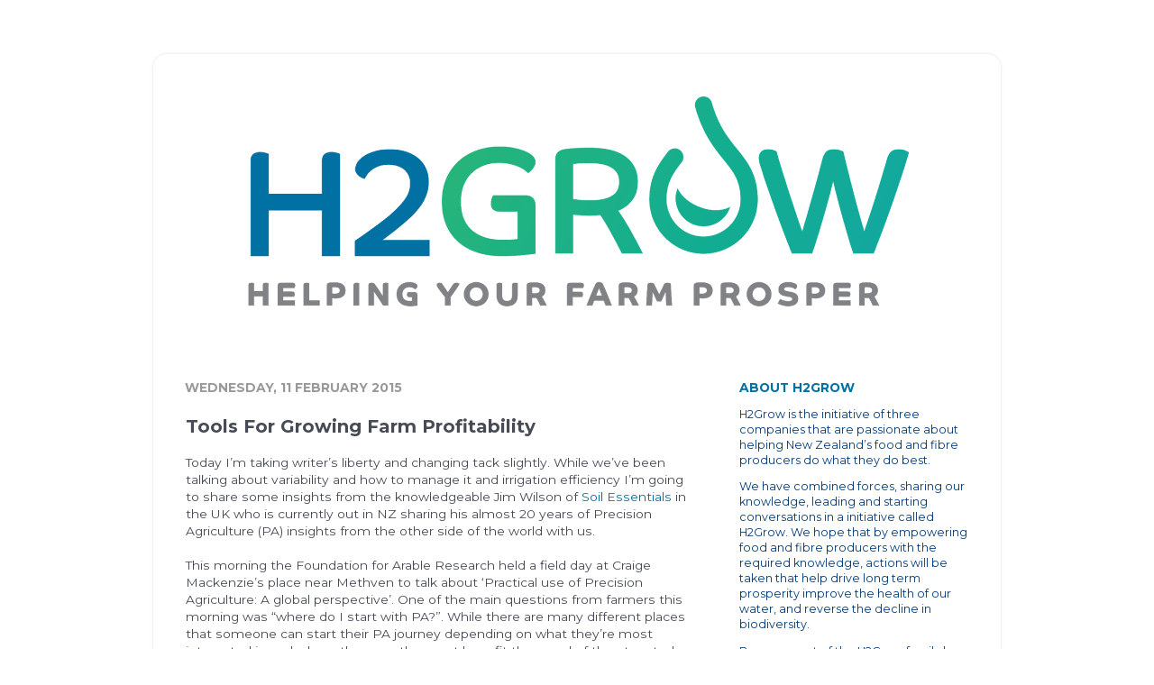

--- FILE ---
content_type: text/plain
request_url: https://www.google-analytics.com/j/collect?v=1&_v=j102&a=307736010&t=pageview&_s=1&dl=http%3A%2F%2Fwww.h2grow.nz%2F2015%2F02%2Ftools-for-growing-farm-profitability.html&ul=en-us%40posix&dt=H2Grow%20%3A%20Tools%20For%20Growing%20Farm%20Profitability&sr=1280x720&vp=1280x720&_u=IEBAAEABAAAAACAAI~&jid=1394804271&gjid=1308059928&cid=700611964.1768843054&tid=UA-80320521-1&_gid=1589973572.1768843054&_r=1&_slc=1&z=948181120
body_size: -448
content:
2,cG-CLGWW6GBEC